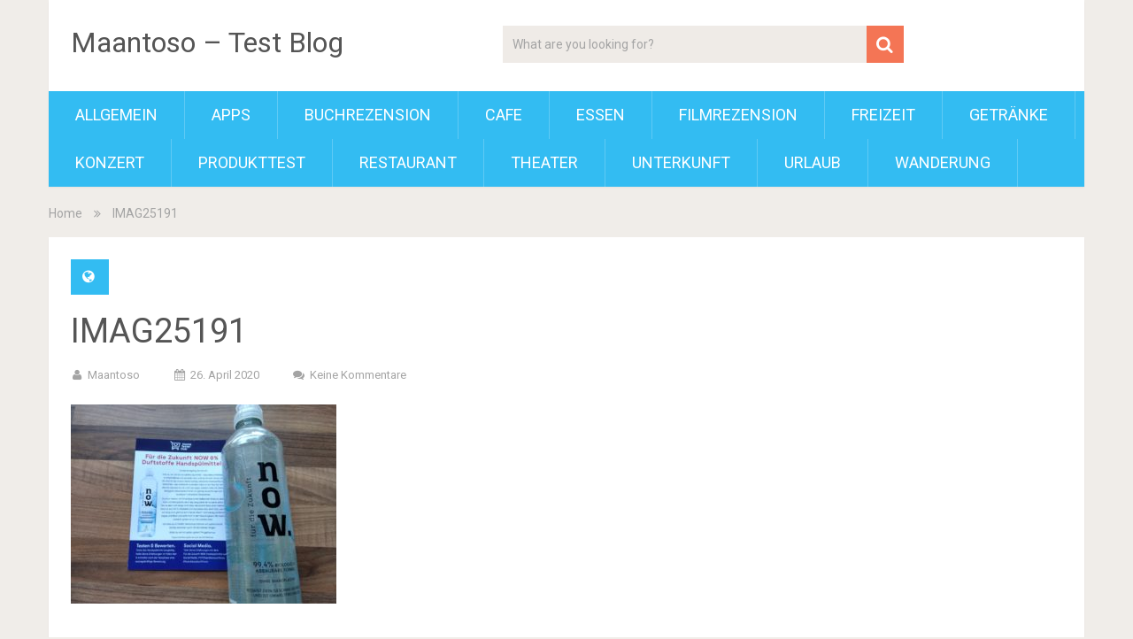

--- FILE ---
content_type: text/html; charset=UTF-8
request_url: https://blog.fam-meindl.de/2020/04/26/fuer-die-zukunft-now-0-duftstoffe-handspuelmittel/imag25191/
body_size: 9507
content:
<!DOCTYPE html>
<html lang="de">
<head>
	<meta charset="UTF-8">
	<link rel="profile" href="http://gmpg.org/xfn/11">
	<link rel="pingback" href="https://blog.fam-meindl.de/xmlrpc.php">
	<!--iOS/android/handheld specific -->
	<meta name="viewport" content="width=device-width, initial-scale=1, maximum-scale=1">
	<meta itemprop="name" content="Maantoso &#8211; Test Blog" />
	<meta itemprop="url" content="https://blog.fam-meindl.de" />
		<meta itemprop="creator accountablePerson" content=" " />
	<meta name='robots' content='index, follow, max-image-preview:large, max-snippet:-1, max-video-preview:-1' />

	<!-- This site is optimized with the Yoast SEO plugin v26.7 - https://yoast.com/wordpress/plugins/seo/ -->
	<title>IMAG25191 - Maantoso - Test Blog</title>
	<link rel="canonical" href="https://blog.fam-meindl.de/2020/04/26/fuer-die-zukunft-now-0-duftstoffe-handspuelmittel/imag25191/" />
	<meta property="og:locale" content="de_DE" />
	<meta property="og:type" content="article" />
	<meta property="og:title" content="IMAG25191 - Maantoso - Test Blog" />
	<meta property="og:url" content="https://blog.fam-meindl.de/2020/04/26/fuer-die-zukunft-now-0-duftstoffe-handspuelmittel/imag25191/" />
	<meta property="og:site_name" content="Maantoso - Test Blog" />
	<meta property="og:image" content="https://blog.fam-meindl.de/2020/04/26/fuer-die-zukunft-now-0-duftstoffe-handspuelmittel/imag25191" />
	<meta property="og:image:width" content="2560" />
	<meta property="og:image:height" content="1920" />
	<meta property="og:image:type" content="image/jpeg" />
	<meta name="twitter:card" content="summary_large_image" />
	<script type="application/ld+json" class="yoast-schema-graph">{"@context":"https://schema.org","@graph":[{"@type":"WebPage","@id":"https://blog.fam-meindl.de/2020/04/26/fuer-die-zukunft-now-0-duftstoffe-handspuelmittel/imag25191/","url":"https://blog.fam-meindl.de/2020/04/26/fuer-die-zukunft-now-0-duftstoffe-handspuelmittel/imag25191/","name":"IMAG25191 - Maantoso - Test Blog","isPartOf":{"@id":"https://blog.fam-meindl.de/#website"},"primaryImageOfPage":{"@id":"https://blog.fam-meindl.de/2020/04/26/fuer-die-zukunft-now-0-duftstoffe-handspuelmittel/imag25191/#primaryimage"},"image":{"@id":"https://blog.fam-meindl.de/2020/04/26/fuer-die-zukunft-now-0-duftstoffe-handspuelmittel/imag25191/#primaryimage"},"thumbnailUrl":"https://blog.fam-meindl.de/wp-content/uploads/2020/04/IMAG25191-scaled.jpg","datePublished":"2020-04-26T18:52:22+00:00","breadcrumb":{"@id":"https://blog.fam-meindl.de/2020/04/26/fuer-die-zukunft-now-0-duftstoffe-handspuelmittel/imag25191/#breadcrumb"},"inLanguage":"de","potentialAction":[{"@type":"ReadAction","target":["https://blog.fam-meindl.de/2020/04/26/fuer-die-zukunft-now-0-duftstoffe-handspuelmittel/imag25191/"]}]},{"@type":"ImageObject","inLanguage":"de","@id":"https://blog.fam-meindl.de/2020/04/26/fuer-die-zukunft-now-0-duftstoffe-handspuelmittel/imag25191/#primaryimage","url":"https://blog.fam-meindl.de/wp-content/uploads/2020/04/IMAG25191-scaled.jpg","contentUrl":"https://blog.fam-meindl.de/wp-content/uploads/2020/04/IMAG25191-scaled.jpg","width":2560,"height":1920},{"@type":"BreadcrumbList","@id":"https://blog.fam-meindl.de/2020/04/26/fuer-die-zukunft-now-0-duftstoffe-handspuelmittel/imag25191/#breadcrumb","itemListElement":[{"@type":"ListItem","position":1,"name":"Startseite","item":"https://blog.fam-meindl.de/"},{"@type":"ListItem","position":2,"name":"Für die Zukunft NOW 0% Duftstoffe Handspülmittel","item":"https://blog.fam-meindl.de/2020/04/26/fuer-die-zukunft-now-0-duftstoffe-handspuelmittel/"},{"@type":"ListItem","position":3,"name":"IMAG25191"}]},{"@type":"WebSite","@id":"https://blog.fam-meindl.de/#website","url":"https://blog.fam-meindl.de/","name":"Maantoso - Test Blog","description":"Ein Test-Blog mit vielen verschiedenen Test&#039;s","potentialAction":[{"@type":"SearchAction","target":{"@type":"EntryPoint","urlTemplate":"https://blog.fam-meindl.de/?s={search_term_string}"},"query-input":{"@type":"PropertyValueSpecification","valueRequired":true,"valueName":"search_term_string"}}],"inLanguage":"de"}]}</script>
	<!-- / Yoast SEO plugin. -->


<link rel='dns-prefetch' href='//fonts.googleapis.com' />
<link rel='dns-prefetch' href='//www.googletagmanager.com' />
<link rel='dns-prefetch' href='//pagead2.googlesyndication.com' />
<link rel="alternate" type="application/rss+xml" title="Maantoso - Test Blog &raquo; Feed" href="https://blog.fam-meindl.de/feed/" />
<link rel="alternate" type="application/rss+xml" title="Maantoso - Test Blog &raquo; Kommentar-Feed" href="https://blog.fam-meindl.de/comments/feed/" />
<link rel="alternate" type="application/rss+xml" title="Maantoso - Test Blog &raquo; IMAG25191-Kommentar-Feed" href="https://blog.fam-meindl.de/2020/04/26/fuer-die-zukunft-now-0-duftstoffe-handspuelmittel/imag25191/feed/" />
<link rel="alternate" title="oEmbed (JSON)" type="application/json+oembed" href="https://blog.fam-meindl.de/wp-json/oembed/1.0/embed?url=https%3A%2F%2Fblog.fam-meindl.de%2F2020%2F04%2F26%2Ffuer-die-zukunft-now-0-duftstoffe-handspuelmittel%2Fimag25191%2F" />
<link rel="alternate" title="oEmbed (XML)" type="text/xml+oembed" href="https://blog.fam-meindl.de/wp-json/oembed/1.0/embed?url=https%3A%2F%2Fblog.fam-meindl.de%2F2020%2F04%2F26%2Ffuer-die-zukunft-now-0-duftstoffe-handspuelmittel%2Fimag25191%2F&#038;format=xml" />
<style id='wp-img-auto-sizes-contain-inline-css' type='text/css'>
img:is([sizes=auto i],[sizes^="auto," i]){contain-intrinsic-size:3000px 1500px}
/*# sourceURL=wp-img-auto-sizes-contain-inline-css */
</style>
<style id='wp-emoji-styles-inline-css' type='text/css'>

	img.wp-smiley, img.emoji {
		display: inline !important;
		border: none !important;
		box-shadow: none !important;
		height: 1em !important;
		width: 1em !important;
		margin: 0 0.07em !important;
		vertical-align: -0.1em !important;
		background: none !important;
		padding: 0 !important;
	}
/*# sourceURL=wp-emoji-styles-inline-css */
</style>
<style id='wp-block-library-inline-css' type='text/css'>
:root{--wp-block-synced-color:#7a00df;--wp-block-synced-color--rgb:122,0,223;--wp-bound-block-color:var(--wp-block-synced-color);--wp-editor-canvas-background:#ddd;--wp-admin-theme-color:#007cba;--wp-admin-theme-color--rgb:0,124,186;--wp-admin-theme-color-darker-10:#006ba1;--wp-admin-theme-color-darker-10--rgb:0,107,160.5;--wp-admin-theme-color-darker-20:#005a87;--wp-admin-theme-color-darker-20--rgb:0,90,135;--wp-admin-border-width-focus:2px}@media (min-resolution:192dpi){:root{--wp-admin-border-width-focus:1.5px}}.wp-element-button{cursor:pointer}:root .has-very-light-gray-background-color{background-color:#eee}:root .has-very-dark-gray-background-color{background-color:#313131}:root .has-very-light-gray-color{color:#eee}:root .has-very-dark-gray-color{color:#313131}:root .has-vivid-green-cyan-to-vivid-cyan-blue-gradient-background{background:linear-gradient(135deg,#00d084,#0693e3)}:root .has-purple-crush-gradient-background{background:linear-gradient(135deg,#34e2e4,#4721fb 50%,#ab1dfe)}:root .has-hazy-dawn-gradient-background{background:linear-gradient(135deg,#faaca8,#dad0ec)}:root .has-subdued-olive-gradient-background{background:linear-gradient(135deg,#fafae1,#67a671)}:root .has-atomic-cream-gradient-background{background:linear-gradient(135deg,#fdd79a,#004a59)}:root .has-nightshade-gradient-background{background:linear-gradient(135deg,#330968,#31cdcf)}:root .has-midnight-gradient-background{background:linear-gradient(135deg,#020381,#2874fc)}:root{--wp--preset--font-size--normal:16px;--wp--preset--font-size--huge:42px}.has-regular-font-size{font-size:1em}.has-larger-font-size{font-size:2.625em}.has-normal-font-size{font-size:var(--wp--preset--font-size--normal)}.has-huge-font-size{font-size:var(--wp--preset--font-size--huge)}.has-text-align-center{text-align:center}.has-text-align-left{text-align:left}.has-text-align-right{text-align:right}.has-fit-text{white-space:nowrap!important}#end-resizable-editor-section{display:none}.aligncenter{clear:both}.items-justified-left{justify-content:flex-start}.items-justified-center{justify-content:center}.items-justified-right{justify-content:flex-end}.items-justified-space-between{justify-content:space-between}.screen-reader-text{border:0;clip-path:inset(50%);height:1px;margin:-1px;overflow:hidden;padding:0;position:absolute;width:1px;word-wrap:normal!important}.screen-reader-text:focus{background-color:#ddd;clip-path:none;color:#444;display:block;font-size:1em;height:auto;left:5px;line-height:normal;padding:15px 23px 14px;text-decoration:none;top:5px;width:auto;z-index:100000}html :where(.has-border-color){border-style:solid}html :where([style*=border-top-color]){border-top-style:solid}html :where([style*=border-right-color]){border-right-style:solid}html :where([style*=border-bottom-color]){border-bottom-style:solid}html :where([style*=border-left-color]){border-left-style:solid}html :where([style*=border-width]){border-style:solid}html :where([style*=border-top-width]){border-top-style:solid}html :where([style*=border-right-width]){border-right-style:solid}html :where([style*=border-bottom-width]){border-bottom-style:solid}html :where([style*=border-left-width]){border-left-style:solid}html :where(img[class*=wp-image-]){height:auto;max-width:100%}:where(figure){margin:0 0 1em}html :where(.is-position-sticky){--wp-admin--admin-bar--position-offset:var(--wp-admin--admin-bar--height,0px)}@media screen and (max-width:600px){html :where(.is-position-sticky){--wp-admin--admin-bar--position-offset:0px}}

/*# sourceURL=wp-block-library-inline-css */
</style><style id='global-styles-inline-css' type='text/css'>
:root{--wp--preset--aspect-ratio--square: 1;--wp--preset--aspect-ratio--4-3: 4/3;--wp--preset--aspect-ratio--3-4: 3/4;--wp--preset--aspect-ratio--3-2: 3/2;--wp--preset--aspect-ratio--2-3: 2/3;--wp--preset--aspect-ratio--16-9: 16/9;--wp--preset--aspect-ratio--9-16: 9/16;--wp--preset--color--black: #000000;--wp--preset--color--cyan-bluish-gray: #abb8c3;--wp--preset--color--white: #ffffff;--wp--preset--color--pale-pink: #f78da7;--wp--preset--color--vivid-red: #cf2e2e;--wp--preset--color--luminous-vivid-orange: #ff6900;--wp--preset--color--luminous-vivid-amber: #fcb900;--wp--preset--color--light-green-cyan: #7bdcb5;--wp--preset--color--vivid-green-cyan: #00d084;--wp--preset--color--pale-cyan-blue: #8ed1fc;--wp--preset--color--vivid-cyan-blue: #0693e3;--wp--preset--color--vivid-purple: #9b51e0;--wp--preset--gradient--vivid-cyan-blue-to-vivid-purple: linear-gradient(135deg,rgb(6,147,227) 0%,rgb(155,81,224) 100%);--wp--preset--gradient--light-green-cyan-to-vivid-green-cyan: linear-gradient(135deg,rgb(122,220,180) 0%,rgb(0,208,130) 100%);--wp--preset--gradient--luminous-vivid-amber-to-luminous-vivid-orange: linear-gradient(135deg,rgb(252,185,0) 0%,rgb(255,105,0) 100%);--wp--preset--gradient--luminous-vivid-orange-to-vivid-red: linear-gradient(135deg,rgb(255,105,0) 0%,rgb(207,46,46) 100%);--wp--preset--gradient--very-light-gray-to-cyan-bluish-gray: linear-gradient(135deg,rgb(238,238,238) 0%,rgb(169,184,195) 100%);--wp--preset--gradient--cool-to-warm-spectrum: linear-gradient(135deg,rgb(74,234,220) 0%,rgb(151,120,209) 20%,rgb(207,42,186) 40%,rgb(238,44,130) 60%,rgb(251,105,98) 80%,rgb(254,248,76) 100%);--wp--preset--gradient--blush-light-purple: linear-gradient(135deg,rgb(255,206,236) 0%,rgb(152,150,240) 100%);--wp--preset--gradient--blush-bordeaux: linear-gradient(135deg,rgb(254,205,165) 0%,rgb(254,45,45) 50%,rgb(107,0,62) 100%);--wp--preset--gradient--luminous-dusk: linear-gradient(135deg,rgb(255,203,112) 0%,rgb(199,81,192) 50%,rgb(65,88,208) 100%);--wp--preset--gradient--pale-ocean: linear-gradient(135deg,rgb(255,245,203) 0%,rgb(182,227,212) 50%,rgb(51,167,181) 100%);--wp--preset--gradient--electric-grass: linear-gradient(135deg,rgb(202,248,128) 0%,rgb(113,206,126) 100%);--wp--preset--gradient--midnight: linear-gradient(135deg,rgb(2,3,129) 0%,rgb(40,116,252) 100%);--wp--preset--font-size--small: 13px;--wp--preset--font-size--medium: 20px;--wp--preset--font-size--large: 36px;--wp--preset--font-size--x-large: 42px;--wp--preset--spacing--20: 0.44rem;--wp--preset--spacing--30: 0.67rem;--wp--preset--spacing--40: 1rem;--wp--preset--spacing--50: 1.5rem;--wp--preset--spacing--60: 2.25rem;--wp--preset--spacing--70: 3.38rem;--wp--preset--spacing--80: 5.06rem;--wp--preset--shadow--natural: 6px 6px 9px rgba(0, 0, 0, 0.2);--wp--preset--shadow--deep: 12px 12px 50px rgba(0, 0, 0, 0.4);--wp--preset--shadow--sharp: 6px 6px 0px rgba(0, 0, 0, 0.2);--wp--preset--shadow--outlined: 6px 6px 0px -3px rgb(255, 255, 255), 6px 6px rgb(0, 0, 0);--wp--preset--shadow--crisp: 6px 6px 0px rgb(0, 0, 0);}:where(.is-layout-flex){gap: 0.5em;}:where(.is-layout-grid){gap: 0.5em;}body .is-layout-flex{display: flex;}.is-layout-flex{flex-wrap: wrap;align-items: center;}.is-layout-flex > :is(*, div){margin: 0;}body .is-layout-grid{display: grid;}.is-layout-grid > :is(*, div){margin: 0;}:where(.wp-block-columns.is-layout-flex){gap: 2em;}:where(.wp-block-columns.is-layout-grid){gap: 2em;}:where(.wp-block-post-template.is-layout-flex){gap: 1.25em;}:where(.wp-block-post-template.is-layout-grid){gap: 1.25em;}.has-black-color{color: var(--wp--preset--color--black) !important;}.has-cyan-bluish-gray-color{color: var(--wp--preset--color--cyan-bluish-gray) !important;}.has-white-color{color: var(--wp--preset--color--white) !important;}.has-pale-pink-color{color: var(--wp--preset--color--pale-pink) !important;}.has-vivid-red-color{color: var(--wp--preset--color--vivid-red) !important;}.has-luminous-vivid-orange-color{color: var(--wp--preset--color--luminous-vivid-orange) !important;}.has-luminous-vivid-amber-color{color: var(--wp--preset--color--luminous-vivid-amber) !important;}.has-light-green-cyan-color{color: var(--wp--preset--color--light-green-cyan) !important;}.has-vivid-green-cyan-color{color: var(--wp--preset--color--vivid-green-cyan) !important;}.has-pale-cyan-blue-color{color: var(--wp--preset--color--pale-cyan-blue) !important;}.has-vivid-cyan-blue-color{color: var(--wp--preset--color--vivid-cyan-blue) !important;}.has-vivid-purple-color{color: var(--wp--preset--color--vivid-purple) !important;}.has-black-background-color{background-color: var(--wp--preset--color--black) !important;}.has-cyan-bluish-gray-background-color{background-color: var(--wp--preset--color--cyan-bluish-gray) !important;}.has-white-background-color{background-color: var(--wp--preset--color--white) !important;}.has-pale-pink-background-color{background-color: var(--wp--preset--color--pale-pink) !important;}.has-vivid-red-background-color{background-color: var(--wp--preset--color--vivid-red) !important;}.has-luminous-vivid-orange-background-color{background-color: var(--wp--preset--color--luminous-vivid-orange) !important;}.has-luminous-vivid-amber-background-color{background-color: var(--wp--preset--color--luminous-vivid-amber) !important;}.has-light-green-cyan-background-color{background-color: var(--wp--preset--color--light-green-cyan) !important;}.has-vivid-green-cyan-background-color{background-color: var(--wp--preset--color--vivid-green-cyan) !important;}.has-pale-cyan-blue-background-color{background-color: var(--wp--preset--color--pale-cyan-blue) !important;}.has-vivid-cyan-blue-background-color{background-color: var(--wp--preset--color--vivid-cyan-blue) !important;}.has-vivid-purple-background-color{background-color: var(--wp--preset--color--vivid-purple) !important;}.has-black-border-color{border-color: var(--wp--preset--color--black) !important;}.has-cyan-bluish-gray-border-color{border-color: var(--wp--preset--color--cyan-bluish-gray) !important;}.has-white-border-color{border-color: var(--wp--preset--color--white) !important;}.has-pale-pink-border-color{border-color: var(--wp--preset--color--pale-pink) !important;}.has-vivid-red-border-color{border-color: var(--wp--preset--color--vivid-red) !important;}.has-luminous-vivid-orange-border-color{border-color: var(--wp--preset--color--luminous-vivid-orange) !important;}.has-luminous-vivid-amber-border-color{border-color: var(--wp--preset--color--luminous-vivid-amber) !important;}.has-light-green-cyan-border-color{border-color: var(--wp--preset--color--light-green-cyan) !important;}.has-vivid-green-cyan-border-color{border-color: var(--wp--preset--color--vivid-green-cyan) !important;}.has-pale-cyan-blue-border-color{border-color: var(--wp--preset--color--pale-cyan-blue) !important;}.has-vivid-cyan-blue-border-color{border-color: var(--wp--preset--color--vivid-cyan-blue) !important;}.has-vivid-purple-border-color{border-color: var(--wp--preset--color--vivid-purple) !important;}.has-vivid-cyan-blue-to-vivid-purple-gradient-background{background: var(--wp--preset--gradient--vivid-cyan-blue-to-vivid-purple) !important;}.has-light-green-cyan-to-vivid-green-cyan-gradient-background{background: var(--wp--preset--gradient--light-green-cyan-to-vivid-green-cyan) !important;}.has-luminous-vivid-amber-to-luminous-vivid-orange-gradient-background{background: var(--wp--preset--gradient--luminous-vivid-amber-to-luminous-vivid-orange) !important;}.has-luminous-vivid-orange-to-vivid-red-gradient-background{background: var(--wp--preset--gradient--luminous-vivid-orange-to-vivid-red) !important;}.has-very-light-gray-to-cyan-bluish-gray-gradient-background{background: var(--wp--preset--gradient--very-light-gray-to-cyan-bluish-gray) !important;}.has-cool-to-warm-spectrum-gradient-background{background: var(--wp--preset--gradient--cool-to-warm-spectrum) !important;}.has-blush-light-purple-gradient-background{background: var(--wp--preset--gradient--blush-light-purple) !important;}.has-blush-bordeaux-gradient-background{background: var(--wp--preset--gradient--blush-bordeaux) !important;}.has-luminous-dusk-gradient-background{background: var(--wp--preset--gradient--luminous-dusk) !important;}.has-pale-ocean-gradient-background{background: var(--wp--preset--gradient--pale-ocean) !important;}.has-electric-grass-gradient-background{background: var(--wp--preset--gradient--electric-grass) !important;}.has-midnight-gradient-background{background: var(--wp--preset--gradient--midnight) !important;}.has-small-font-size{font-size: var(--wp--preset--font-size--small) !important;}.has-medium-font-size{font-size: var(--wp--preset--font-size--medium) !important;}.has-large-font-size{font-size: var(--wp--preset--font-size--large) !important;}.has-x-large-font-size{font-size: var(--wp--preset--font-size--x-large) !important;}
/*# sourceURL=global-styles-inline-css */
</style>

<style id='classic-theme-styles-inline-css' type='text/css'>
/*! This file is auto-generated */
.wp-block-button__link{color:#fff;background-color:#32373c;border-radius:9999px;box-shadow:none;text-decoration:none;padding:calc(.667em + 2px) calc(1.333em + 2px);font-size:1.125em}.wp-block-file__button{background:#32373c;color:#fff;text-decoration:none}
/*# sourceURL=/wp-includes/css/classic-themes.min.css */
</style>
<link rel='stylesheet' id='sociallyviral-style-css' href='https://blog.fam-meindl.de/wp-content/themes/sociallyviral/style.css?ver=6.9' type='text/css' media='all' />
<link rel='stylesheet' id='theme-slug-fonts-css' href='//fonts.googleapis.com/css?family=Roboto%3A400%2C700&#038;subset=latin%2Clatin-ext' type='text/css' media='all' />
<script type="text/javascript" src="https://blog.fam-meindl.de/wp-includes/js/jquery/jquery.min.js?ver=3.7.1" id="jquery-core-js"></script>
<script type="text/javascript" src="https://blog.fam-meindl.de/wp-includes/js/jquery/jquery-migrate.min.js?ver=3.4.1" id="jquery-migrate-js"></script>
<link rel="https://api.w.org/" href="https://blog.fam-meindl.de/wp-json/" /><link rel="alternate" title="JSON" type="application/json" href="https://blog.fam-meindl.de/wp-json/wp/v2/media/1558" /><link rel="EditURI" type="application/rsd+xml" title="RSD" href="https://blog.fam-meindl.de/xmlrpc.php?rsd" />
<meta name="generator" content="WordPress 6.9" />
<link rel='shortlink' href='https://blog.fam-meindl.de/?p=1558' />
<meta name="generator" content="Site Kit by Google 1.170.0" />
<!-- Durch Site Kit hinzugefügte Google AdSense Metatags -->
<meta name="google-adsense-platform-account" content="ca-host-pub-2644536267352236">
<meta name="google-adsense-platform-domain" content="sitekit.withgoogle.com">
<!-- Beende durch Site Kit hinzugefügte Google AdSense Metatags -->

<!-- Von Site Kit hinzugefügtes Google-AdSense-Snippet -->
<script type="text/javascript" async="async" src="https://pagead2.googlesyndication.com/pagead/js/adsbygoogle.js?client=ca-pub-5060408373950911&amp;host=ca-host-pub-2644536267352236" crossorigin="anonymous"></script>

<!-- Ende des von Site Kit hinzugefügten Google-AdSense-Snippets -->
</head>

<body class="attachment wp-singular attachment-template-default single single-attachment postid-1558 attachmentid-1558 attachment-jpeg wp-theme-sociallyviral group-blog">
	<div id="page" class="hfeed site">
		<div class="main-container">
			<header id="masthead" class="site-header" role="banner">
				<div class="site-branding">
																	    <h2 id="logo" class="text-logo" itemprop="headline">
								<a href="https://blog.fam-meindl.de">Maantoso &#8211; Test Blog</a>
							</h2><!-- END #logo -->
															</div><!-- .site-branding -->

									<div class="header-search"><form method="get" id="searchform" class="search-form" action="https://blog.fam-meindl.de" _lpchecked="1">
	<fieldset>
		<input type="text" name="s" id="s" value="What are you looking for?" onfocus="(this.value == 'What are you looking for?') && (this.value = '')" onblur="(this.value == '') && (this.value = 'What are you looking for?')" />
		<!-- <input id="search-image" class="sbutton" type="submit" value=""><i class="demo-icon icon-search"></i> -->
		<button id="search-image" class="sbutton" type="submit"><i class="demo-icon icon-search"></i></button>
		
	</fieldset>
</form></div>
				
				<div class="header-social">
									</div>

				<a href="#" id="pull" class="toggle-mobile-menu">Menu</a>
				<nav id="navigation" class="primary-navigation mobile-menu-wrapper" role="navigation">
											<ul class="menu clearfix">
								<li class="cat-item cat-item-1"><a href="https://blog.fam-meindl.de/category/allgemein/">Allgemein</a>
</li>
	<li class="cat-item cat-item-529"><a href="https://blog.fam-meindl.de/category/apps/">Apps</a>
</li>
	<li class="cat-item cat-item-3"><a href="https://blog.fam-meindl.de/category/buchrezension/">Buchrezension</a>
</li>
	<li class="cat-item cat-item-294"><a href="https://blog.fam-meindl.de/category/cafe/">Cafe</a>
</li>
	<li class="cat-item cat-item-6"><a href="https://blog.fam-meindl.de/category/essen/">Essen</a>
</li>
	<li class="cat-item cat-item-4"><a href="https://blog.fam-meindl.de/category/filmrezension/">Filmrezension</a>
</li>
	<li class="cat-item cat-item-74"><a href="https://blog.fam-meindl.de/category/freizeit/">Freizeit</a>
</li>
	<li class="cat-item cat-item-177"><a href="https://blog.fam-meindl.de/category/getraenke/">Getränke</a>
</li>
	<li class="cat-item cat-item-289"><a href="https://blog.fam-meindl.de/category/konzert/">Konzert</a>
</li>
	<li class="cat-item cat-item-2"><a href="https://blog.fam-meindl.de/category/produkttest/">Produkttest</a>
</li>
	<li class="cat-item cat-item-7"><a href="https://blog.fam-meindl.de/category/restaurant/">Restaurant</a>
</li>
	<li class="cat-item cat-item-117"><a href="https://blog.fam-meindl.de/category/theater/">Theater</a>
</li>
	<li class="cat-item cat-item-5"><a href="https://blog.fam-meindl.de/category/unterkuenft/">Unterkunft</a>
</li>
	<li class="cat-item cat-item-8"><a href="https://blog.fam-meindl.de/category/urlaub/">Urlaub</a>
</li>
	<li class="cat-item cat-item-157"><a href="https://blog.fam-meindl.de/category/wanderung/">Wanderung</a>
</li>
						</ul>
									</nav><!-- #site-navigation -->
			</header><!-- #masthead -->

			<div id="content" class="site-content">
<div class="breadcrumb" xmlns:v="http://rdf.data-vocabulary.org/#"><div typeof="v:Breadcrumb" class="root"><a rel="v:url" property="v:title" href="https://blog.fam-meindl.de" rel="nofollow">Home</a></div><div><i class="demo-icon icon-angle-double-right"></i></div><div><span>IMAG25191</span></div></div>
	<div class="single_post">
		<main id="content_box" class="site-single" role="single">
							
<article id="post-1558" class="post-1558 attachment type-attachment status-inherit hentry">
	<header class="entry-header">
		<span class="thecategory"><i class="icon-globe"></i> </span>
		<h1 class="entry-title">IMAG25191</h1>		<div class="entry-meta">
					<div class="entry-meta post-info">
			<span class="theauthor"><i class="icon-user"></i> <span itemprop="author"><a href="https://blog.fam-meindl.de/author/maantoso/" title="Beiträge von maantoso" rel="author">maantoso</a></span></span>
            <span class="thetime updated"><i class="icon-calendar"></i> <span itemprop="datePublished">26. April 2020</span></span>
            <span class="thecomment"><i class="icon-chat"></i> <a rel="nofollow" href="https://blog.fam-meindl.de/2020/04/26/fuer-die-zukunft-now-0-duftstoffe-handspuelmittel/imag25191/#respond" itemprop="interactionCount">Keine Kommentare</a></span>
		</div><!-- .entry-meta -->
    		</div><!-- .entry-meta -->
	</header><!-- .entry-header -->

	<div class="entry-content">
		<p class="attachment"><a href='https://blog.fam-meindl.de/wp-content/uploads/2020/04/IMAG25191-scaled.jpg'><img fetchpriority="high" decoding="async" width="300" height="225" src="https://blog.fam-meindl.de/wp-content/uploads/2020/04/IMAG25191-300x225.jpg" class="attachment-medium size-medium" alt="" srcset="https://blog.fam-meindl.de/wp-content/uploads/2020/04/IMAG25191-300x225.jpg 300w, https://blog.fam-meindl.de/wp-content/uploads/2020/04/IMAG25191-1024x768.jpg 1024w, https://blog.fam-meindl.de/wp-content/uploads/2020/04/IMAG25191-768x576.jpg 768w, https://blog.fam-meindl.de/wp-content/uploads/2020/04/IMAG25191-1536x1152.jpg 1536w, https://blog.fam-meindl.de/wp-content/uploads/2020/04/IMAG25191-2048x1536.jpg 2048w, https://blog.fam-meindl.de/wp-content/uploads/2020/04/IMAG25191-320x240.jpg 320w" sizes="(max-width: 300px) 100vw, 300px" /></a></p>
			</div><!-- .entry-content -->
</article><!-- #post-## -->
						
			<div class="post-tags"></div>

			<!-- Related Posts -->
			<div class="related-posts">
				<h4>You may also like</h4>
										<article id="post-1420" class="latestpost post-1420 post type-post status-publish format-standard has-post-thumbnail hentry category-buchrezension tag-andreas-branhorst tag-eden tag-ki tag-kirche tag-papst tag-pharmaunternehmen tag-unsterblichkeit tag-virtualitaet">
							<a href="https://blog.fam-meindl.de/2019/09/18/buchrezension-ewiges-leben-von-andreas-brandhorst/" title="Buchrezension: Ewiges Leben von Andreas Brandhorst" rel="nofollow" id="featured-thumbnail">
		    				    <div class="featured-thumbnail"><img width="235" height="190" src="https://blog.fam-meindl.de/wp-content/uploads/2019/09/IMAG20461-e1568810970526-235x190.jpg" class="attachment-sociallyviral_related size-sociallyviral_related wp-post-image" alt="" title="" decoding="async" loading="lazy" srcset="https://blog.fam-meindl.de/wp-content/uploads/2019/09/IMAG20461-e1568810970526-235x190.jpg 235w, https://blog.fam-meindl.de/wp-content/uploads/2019/09/IMAG20461-e1568810970526-370x297.jpg 370w" sizes="auto, (max-width: 235px) 100vw, 235px" /></div>		    				</a>
							<header class="entry-header">
								<h1 class="entry-title"><a href="https://blog.fam-meindl.de/2019/09/18/buchrezension-ewiges-leben-von-andreas-brandhorst/" rel="bookmark">Buchrezension: Ewiges Leben von Andreas Brandhorst</a></h1>							</header><!-- .entry-header -->
						</article><!-- #post-## -->
										<article id="post-1381" class="latestpost post-1381 post type-post status-publish format-standard has-post-thumbnail hentry category-produkttest tag-augepflege tag-beauty tag-goldfaden tag-qvc tag-roibuschtee">
							<a href="https://blog.fam-meindl.de/2019/08/03/produkttest-goldfaden-md/" title="Produkttest: Goldfaden MD" rel="nofollow" id="featured-thumbnail">
		    				    <div class="featured-thumbnail"><img width="235" height="190" src="https://blog.fam-meindl.de/wp-content/uploads/2019/08/IMAG16681-235x190.jpg" class="attachment-sociallyviral_related size-sociallyviral_related wp-post-image" alt="" title="" decoding="async" loading="lazy" srcset="https://blog.fam-meindl.de/wp-content/uploads/2019/08/IMAG16681-235x190.jpg 235w, https://blog.fam-meindl.de/wp-content/uploads/2019/08/IMAG16681-370x297.jpg 370w" sizes="auto, (max-width: 235px) 100vw, 235px" /></div>		    				</a>
							<header class="entry-header">
								<h1 class="entry-title"><a href="https://blog.fam-meindl.de/2019/08/03/produkttest-goldfaden-md/" rel="bookmark">Produkttest: Goldfaden MD</a></h1>							</header><!-- .entry-header -->
						</article><!-- #post-## -->
										<article id="post-229" class="latestpost post-229 post type-post status-publish format-standard has-post-thumbnail hentry category-unterkuenft tag-europapark tag-rust tag-vierbettzimmer">
							<a href="https://blog.fam-meindl.de/2016/07/11/unterkunft-gaestehaus-bernd-schiff-in-rust/" title="Unterkunft: Gästehaus Bernd Schiff in Rust" rel="nofollow" id="featured-thumbnail">
		    				    <div class="featured-thumbnail"><img width="235" height="130" src="https://blog.fam-meindl.de/wp-content/uploads/2016/07/1_Rust.jpg" class="attachment-sociallyviral_related size-sociallyviral_related wp-post-image" alt="" title="" decoding="async" loading="lazy" srcset="https://blog.fam-meindl.de/wp-content/uploads/2016/07/1_Rust.jpg 995w, https://blog.fam-meindl.de/wp-content/uploads/2016/07/1_Rust-300x166.jpg 300w, https://blog.fam-meindl.de/wp-content/uploads/2016/07/1_Rust-768x425.jpg 768w" sizes="auto, (max-width: 235px) 100vw, 235px" /></div>		    				</a>
							<header class="entry-header">
								<h1 class="entry-title"><a href="https://blog.fam-meindl.de/2016/07/11/unterkunft-gaestehaus-bernd-schiff-in-rust/" rel="bookmark">Unterkunft: Gästehaus Bernd Schiff in Rust</a></h1>							</header><!-- .entry-header -->
						</article><!-- #post-## -->
										<article id="post-198" class="latestpost post-198 post type-post status-publish format-standard has-post-thumbnail hentry category-produkttest tag-cell-life-cream tag-cleansing-powder tag-declare">
							<a href="https://blog.fam-meindl.de/2016/06/22/produkttest/" title="Produkttest: Cell Life Cream und Cleansing Powder von DECLARE" rel="nofollow" id="featured-thumbnail">
		    				    <div class="featured-thumbnail"><img width="143" height="190" src="https://blog.fam-meindl.de/wp-content/uploads/2016/06/20160622_2206441-e1466626191562.jpg" class="attachment-sociallyviral_related size-sociallyviral_related wp-post-image" alt="" title="" decoding="async" loading="lazy" srcset="https://blog.fam-meindl.de/wp-content/uploads/2016/06/20160622_2206441-e1466626191562.jpg 2448w, https://blog.fam-meindl.de/wp-content/uploads/2016/06/20160622_2206441-e1466626191562-225x300.jpg 225w, https://blog.fam-meindl.de/wp-content/uploads/2016/06/20160622_2206441-e1466626191562-768x1024.jpg 768w" sizes="auto, (max-width: 143px) 100vw, 143px" /></div>		    				</a>
							<header class="entry-header">
								<h1 class="entry-title"><a href="https://blog.fam-meindl.de/2016/06/22/produkttest/" rel="bookmark">Produkttest: Cell Life Cream und Cleansing Powder von DECLARE</a></h1>							</header><!-- .entry-header -->
						</article><!-- #post-## -->
										<article id="post-28" class="latestpost post-28 post type-post status-publish format-standard has-post-thumbnail hentry category-produkttest">
							<a href="https://blog.fam-meindl.de/2016/04/03/herta-vegetarische-wurst/" title="Herta vegetarische Wurst" rel="nofollow" id="featured-thumbnail">
		    				    <div class="featured-thumbnail"><img width="144" height="190" src="https://blog.fam-meindl.de/wp-content/uploads/2016/04/Vegetarischer-Genuss-Mortadella_278x366.png" class="attachment-sociallyviral_related size-sociallyviral_related wp-post-image" alt="" title="" decoding="async" loading="lazy" srcset="https://blog.fam-meindl.de/wp-content/uploads/2016/04/Vegetarischer-Genuss-Mortadella_278x366.png 278w, https://blog.fam-meindl.de/wp-content/uploads/2016/04/Vegetarischer-Genuss-Mortadella_278x366-228x300.png 228w" sizes="auto, (max-width: 144px) 100vw, 144px" /></div>		    				</a>
							<header class="entry-header">
								<h1 class="entry-title"><a href="https://blog.fam-meindl.de/2016/04/03/herta-vegetarische-wurst/" rel="bookmark">Herta vegetarische Wurst</a></h1>							</header><!-- .entry-header -->
						</article><!-- #post-## -->
										<article id="post-423" class="latestpost post-423 post type-post status-publish format-standard has-post-thumbnail hentry category-produkttest tag-loreal-elvital-oel-magique tag-shampoo tag-spuelung">
							<a href="https://blog.fam-meindl.de/2017/07/02/produkttest-loreal-elvital-oel-magique/" title="Produkttest: L`Oréal Elvital Öl Magique" rel="nofollow" id="featured-thumbnail">
		    				    <div class="featured-thumbnail"><img width="143" height="190" src="https://blog.fam-meindl.de/wp-content/uploads/2017/07/20170624_1201191-e1498987527957.jpg" class="attachment-sociallyviral_related size-sociallyviral_related wp-post-image" alt="" title="" decoding="async" loading="lazy" srcset="https://blog.fam-meindl.de/wp-content/uploads/2017/07/20170624_1201191-e1498987527957.jpg 2448w, https://blog.fam-meindl.de/wp-content/uploads/2017/07/20170624_1201191-e1498987527957-225x300.jpg 225w, https://blog.fam-meindl.de/wp-content/uploads/2017/07/20170624_1201191-e1498987527957-768x1024.jpg 768w" sizes="auto, (max-width: 143px) 100vw, 143px" /></div>		    				</a>
							<header class="entry-header">
								<h1 class="entry-title"><a href="https://blog.fam-meindl.de/2017/07/02/produkttest-loreal-elvital-oel-magique/" rel="bookmark">Produkttest: L`Oréal Elvital Öl Magique</a></h1>							</header><!-- .entry-header -->
						</article><!-- #post-## -->
							</div>

			<!-- Author Box -->
			<div class="postauthor">
				<h4>About The Author</h4>
				<div class="author-wrap">
					<img alt='' src='https://secure.gravatar.com/avatar/3d133f5270f7e887de1392cbf14677b04c13dd57e38890003b014ec4e7cfcdf0?s=160&#038;d=mm&#038;r=g' srcset='https://secure.gravatar.com/avatar/3d133f5270f7e887de1392cbf14677b04c13dd57e38890003b014ec4e7cfcdf0?s=320&#038;d=mm&#038;r=g 2x' class='avatar avatar-160 photo' height='160' width='160' loading='lazy' decoding='async'/>					<h5 class="vcard"><a href="https://blog.fam-meindl.de/author/maantoso/" rel="nofollow" class="fn">maantoso</a></h5>
					<p></p>
				</div>
			</div>

			
<div id="comments" class="comments-area">

	
	
	
		<div id="respond" class="comment-respond">
		<h3 id="reply-title" class="comment-reply-title">Schreibe einen Kommentar <small><a rel="nofollow" id="cancel-comment-reply-link" href="/2020/04/26/fuer-die-zukunft-now-0-duftstoffe-handspuelmittel/imag25191/#respond" style="display:none;">Antwort abbrechen</a></small></h3><p class="must-log-in">Du musst <a href="https://blog.fam-meindl.de/wp-login.php?redirect_to=https%3A%2F%2Fblog.fam-meindl.de%2F2020%2F04%2F26%2Ffuer-die-zukunft-now-0-duftstoffe-handspuelmittel%2Fimag25191%2F">angemeldet</a> sein, um einen Kommentar abzugeben.</p>	</div><!-- #respond -->
	
</div><!-- #comments -->

		</main><!-- #main -->
		</div><!-- single_post -->


	</div><!-- #content -->
</div><!-- .main-container -->
	<footer id="colophon" class="site-footer" role="contentinfo">
		<div class="site-info container">
			<div class="copyrights">
				<a href="http://wordpress.org/">Proudly powered by WordPress</a>
				<span class="sep"> | </span>
				SociallyViral Theme by <a href="https://mythemeshop.com" rel="designer">MyThemeShop</a>.			</div>
			<a href="#blog" class="toplink" rel="nofollow"><i class="icon-angle-up"></i></a>
			<nav id="navigation" class="footer-navigation" role="navigation">
				<div class="menu"><ul>
<li class="page_item page-item-215"><a href="https://blog.fam-meindl.de/impressum/">Impressum &#038; Datenschutz</a></li>
<li class="page_item page-item-5"><a href="https://blog.fam-meindl.de/eine-seite/">Über</a></li>
</ul></div>
			</nav><!-- #site-navigation -->
		</div><!-- .site-info -->
	</footer><!-- #colophon -->
</div><!-- #page -->

<script type="speculationrules">
{"prefetch":[{"source":"document","where":{"and":[{"href_matches":"/*"},{"not":{"href_matches":["/wp-*.php","/wp-admin/*","/wp-content/uploads/*","/wp-content/*","/wp-content/plugins/*","/wp-content/themes/sociallyviral/*","/*\\?(.+)"]}},{"not":{"selector_matches":"a[rel~=\"nofollow\"]"}},{"not":{"selector_matches":".no-prefetch, .no-prefetch a"}}]},"eagerness":"conservative"}]}
</script>
<script type="text/javascript" src="https://blog.fam-meindl.de/wp-content/themes/sociallyviral/js/customscripts.js?ver=20120212" id="sociallyvrial-customscripts-js"></script>
<script type="text/javascript" src="https://blog.fam-meindl.de/wp-includes/js/comment-reply.min.js?ver=6.9" id="comment-reply-js" async="async" data-wp-strategy="async" fetchpriority="low"></script>
<script id="wp-emoji-settings" type="application/json">
{"baseUrl":"https://s.w.org/images/core/emoji/17.0.2/72x72/","ext":".png","svgUrl":"https://s.w.org/images/core/emoji/17.0.2/svg/","svgExt":".svg","source":{"concatemoji":"https://blog.fam-meindl.de/wp-includes/js/wp-emoji-release.min.js?ver=6.9"}}
</script>
<script type="module">
/* <![CDATA[ */
/*! This file is auto-generated */
const a=JSON.parse(document.getElementById("wp-emoji-settings").textContent),o=(window._wpemojiSettings=a,"wpEmojiSettingsSupports"),s=["flag","emoji"];function i(e){try{var t={supportTests:e,timestamp:(new Date).valueOf()};sessionStorage.setItem(o,JSON.stringify(t))}catch(e){}}function c(e,t,n){e.clearRect(0,0,e.canvas.width,e.canvas.height),e.fillText(t,0,0);t=new Uint32Array(e.getImageData(0,0,e.canvas.width,e.canvas.height).data);e.clearRect(0,0,e.canvas.width,e.canvas.height),e.fillText(n,0,0);const a=new Uint32Array(e.getImageData(0,0,e.canvas.width,e.canvas.height).data);return t.every((e,t)=>e===a[t])}function p(e,t){e.clearRect(0,0,e.canvas.width,e.canvas.height),e.fillText(t,0,0);var n=e.getImageData(16,16,1,1);for(let e=0;e<n.data.length;e++)if(0!==n.data[e])return!1;return!0}function u(e,t,n,a){switch(t){case"flag":return n(e,"\ud83c\udff3\ufe0f\u200d\u26a7\ufe0f","\ud83c\udff3\ufe0f\u200b\u26a7\ufe0f")?!1:!n(e,"\ud83c\udde8\ud83c\uddf6","\ud83c\udde8\u200b\ud83c\uddf6")&&!n(e,"\ud83c\udff4\udb40\udc67\udb40\udc62\udb40\udc65\udb40\udc6e\udb40\udc67\udb40\udc7f","\ud83c\udff4\u200b\udb40\udc67\u200b\udb40\udc62\u200b\udb40\udc65\u200b\udb40\udc6e\u200b\udb40\udc67\u200b\udb40\udc7f");case"emoji":return!a(e,"\ud83e\u1fac8")}return!1}function f(e,t,n,a){let r;const o=(r="undefined"!=typeof WorkerGlobalScope&&self instanceof WorkerGlobalScope?new OffscreenCanvas(300,150):document.createElement("canvas")).getContext("2d",{willReadFrequently:!0}),s=(o.textBaseline="top",o.font="600 32px Arial",{});return e.forEach(e=>{s[e]=t(o,e,n,a)}),s}function r(e){var t=document.createElement("script");t.src=e,t.defer=!0,document.head.appendChild(t)}a.supports={everything:!0,everythingExceptFlag:!0},new Promise(t=>{let n=function(){try{var e=JSON.parse(sessionStorage.getItem(o));if("object"==typeof e&&"number"==typeof e.timestamp&&(new Date).valueOf()<e.timestamp+604800&&"object"==typeof e.supportTests)return e.supportTests}catch(e){}return null}();if(!n){if("undefined"!=typeof Worker&&"undefined"!=typeof OffscreenCanvas&&"undefined"!=typeof URL&&URL.createObjectURL&&"undefined"!=typeof Blob)try{var e="postMessage("+f.toString()+"("+[JSON.stringify(s),u.toString(),c.toString(),p.toString()].join(",")+"));",a=new Blob([e],{type:"text/javascript"});const r=new Worker(URL.createObjectURL(a),{name:"wpTestEmojiSupports"});return void(r.onmessage=e=>{i(n=e.data),r.terminate(),t(n)})}catch(e){}i(n=f(s,u,c,p))}t(n)}).then(e=>{for(const n in e)a.supports[n]=e[n],a.supports.everything=a.supports.everything&&a.supports[n],"flag"!==n&&(a.supports.everythingExceptFlag=a.supports.everythingExceptFlag&&a.supports[n]);var t;a.supports.everythingExceptFlag=a.supports.everythingExceptFlag&&!a.supports.flag,a.supports.everything||((t=a.source||{}).concatemoji?r(t.concatemoji):t.wpemoji&&t.twemoji&&(r(t.twemoji),r(t.wpemoji)))});
//# sourceURL=https://blog.fam-meindl.de/wp-includes/js/wp-emoji-loader.min.js
/* ]]> */
</script>

</body>
</html>

--- FILE ---
content_type: text/html; charset=utf-8
request_url: https://www.google.com/recaptcha/api2/aframe
body_size: 269
content:
<!DOCTYPE HTML><html><head><meta http-equiv="content-type" content="text/html; charset=UTF-8"></head><body><script nonce="pmYaQJNQLYRU9TOeSjqWMw">/** Anti-fraud and anti-abuse applications only. See google.com/recaptcha */ try{var clients={'sodar':'https://pagead2.googlesyndication.com/pagead/sodar?'};window.addEventListener("message",function(a){try{if(a.source===window.parent){var b=JSON.parse(a.data);var c=clients[b['id']];if(c){var d=document.createElement('img');d.src=c+b['params']+'&rc='+(localStorage.getItem("rc::a")?sessionStorage.getItem("rc::b"):"");window.document.body.appendChild(d);sessionStorage.setItem("rc::e",parseInt(sessionStorage.getItem("rc::e")||0)+1);localStorage.setItem("rc::h",'1768816906028');}}}catch(b){}});window.parent.postMessage("_grecaptcha_ready", "*");}catch(b){}</script></body></html>